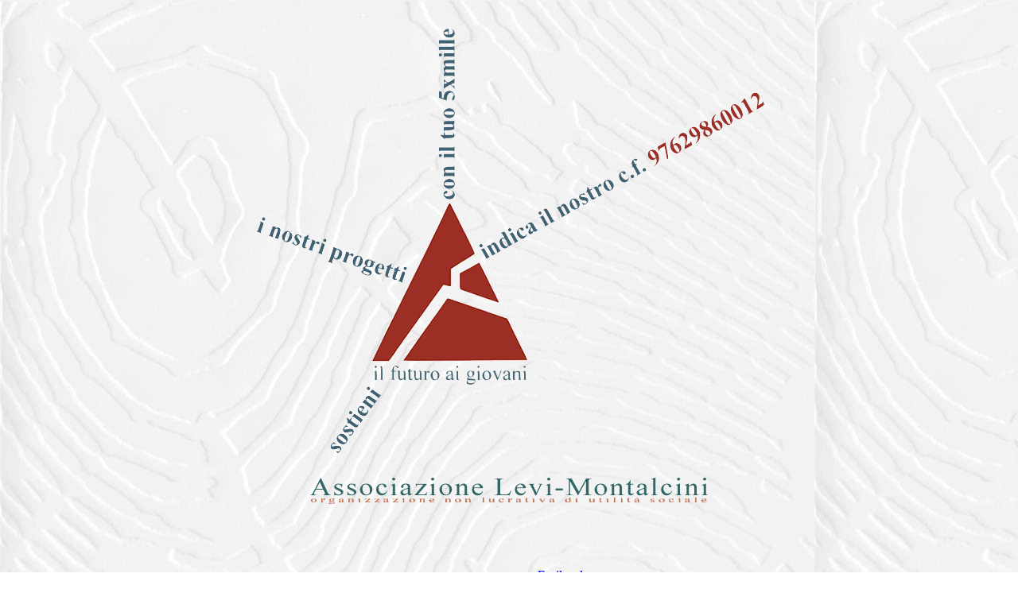

--- FILE ---
content_type: text/html
request_url: https://levimontalcini.org/
body_size: 860
content:
<html>
	<head>
		<meta http-equiv="content-type" content="text/html;charset=iso-8859-1">
		<meta name="generator" content="Adobe GoLive 4">
		<title>Associazione Levi-Montalcini - Home Page</title>
		<META name="title" content="Associazione di promozione sociale Levi-Montalcini a TORINO">
		<meta http-equiv="refresh" content="6;URL=index_it.html">
		<meta name="Description" content="Associazione Levi Montalcini, Associazione Levi-Montalcini, Associazione Levi, Associazione Levi Montalcini aps,	Associazione Levi-Montalcini aps, Aps, Associazione di Promozione Sociale, Levi Montalcini, Levi-Montalcini, Levi, Montalcini, Rita Levi Montalcini, Rita Levi-Montalcini, Paola Levi Montalcini, Paola Levi-Montalcini, Gino Levi Montalcini, Gino Levi-Montalcini, Futuro ai giovani, Futuro e giovani,orientamento, centro di orientamento, borse di studio">
		<meta name="keywords" content="Associazione Levi Montalcini, Associazione Levi-Montalcini, Aps, Associazione Levi-Montalcini aps, Associazione di Promozione Sociale, Rita Levi-Montalcini, Levi, Montalcini, Levi Montalcini, Rita Levi Montalcini, Paola Levi Montalcini, Paola Levi-Montalcini, Gino Levi-Montalcini, Gino Levi Montalcini, Futuro ai giovani, Futuro e giovani, orientamento, centro di orientamento, borse di studio, Levi Montalcini, Associazione Levi, torino, Torino, Italia, italia, piemonte, Piemonte">
	    <META NAME="REVISIT-AFTER" CONTENT="15 days">
        <META name="ROBOTS" content="index,follow">
	</head>
	<body background="images/sfondo.jpeg" bgcolor="#FFFFFF" text="#000000" link="#0000FF" vlink="#0000FF" alink="#0000FF" nosave>
		<table border="0" cellpadding="0" cellspacing="0" width="100%" height="100%">
		    <tr><td height="20"></td></tr>
			<tr>
				<td valign="top" align="center" height="400">
				    <a href="index_it.html"><img src="it/images/logo_small2.png" border="0" width="666" height="547" alt="Benvenuto all' ASSOCIAZIONE LEVI-MONTALCINI"></a>
				</td>
			</tr>
			<tr><td height="20"></td></tr>
			<tr>
				<td align="center" valign="top">
				    <a href="index_it.html"><img src="logo_aps.gif" border="0" alt="Benvenuto all' ASSOCIAZIONE LEVI-MONTALCINI"></a>
				</td>
			</tr>
			<tr><td height="70"></td></tr>
            <tr>
                <td colspan="3">
                    <p align="center"><font color="#0000FF" size="2">2005 Realizzazione by</font>
                        <font color="#000000" size="2"> </font><a href="http://www.facilesrl.eu"><font size="3">Facile srl</font></a>
                    </p>
                </td>
            </tr>  
		</table>
        <script type="text/javascript">
            var gaJsHost = (("https:" == document.location.protocol) ? "https://ssl." : "http://www.");
            document.write(unescape("%3Cscript src='" + gaJsHost + "google-analytics.com/ga.js' type='text/javascript'%3E%3C/script%3E"));
        </script>
        <script type="text/javascript">
            try {
                var pageTracker = _gat._getTracker("UA-15992690-1");
                pageTracker._trackPageview();
            } catch(err) {
            }
        </script>
	</body>
</html>
